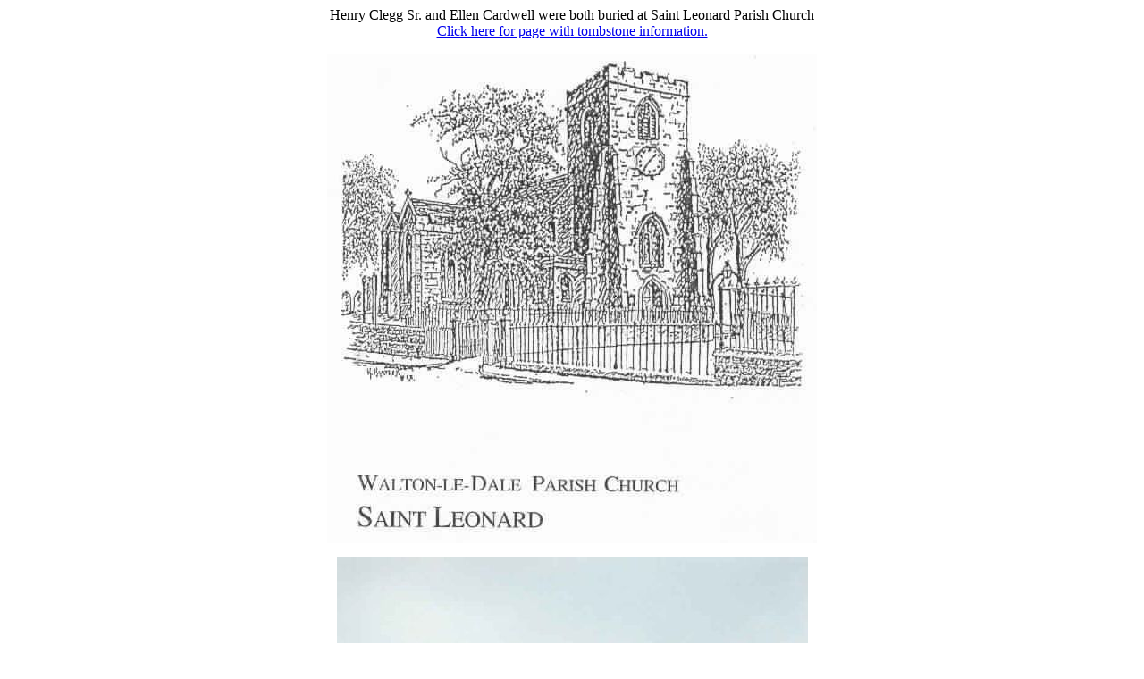

--- FILE ---
content_type: text/html
request_url: http://clegghistory.org/saint_leonard.htm
body_size: 408
content:
<html>

<head>
<meta name="GENERATOR" content="Microsoft FrontPage 4.0">
<meta name="ProgId" content="FrontPage.Editor.Document">
<title>Saint Leonard Parish Church</title>
</head>

<body>

<p align="center">Henry Clegg Sr. and Ellen Cardwell were both buried at Saint
Leonard Parish Church<br>
<a href="henry_sr_grave.htm">Click here for page with tombstone information.</a></p>

<p align="center"><img border="0" src="images/stleo1.jpg" width="548" height="548"></p>

<p align="center"><img border="0" src="images/stleo2.jpg" width="527" height="800"></p>

<p align="center"><br>
<img border="0" src="images/stleo3.jpg" width="690" height="1290">
&nbsp;</p>

<p align="center"><a href="contributors.htm">contributed</a> by Mac Newbold
16-Sep-00</p>

</body>

</html>
